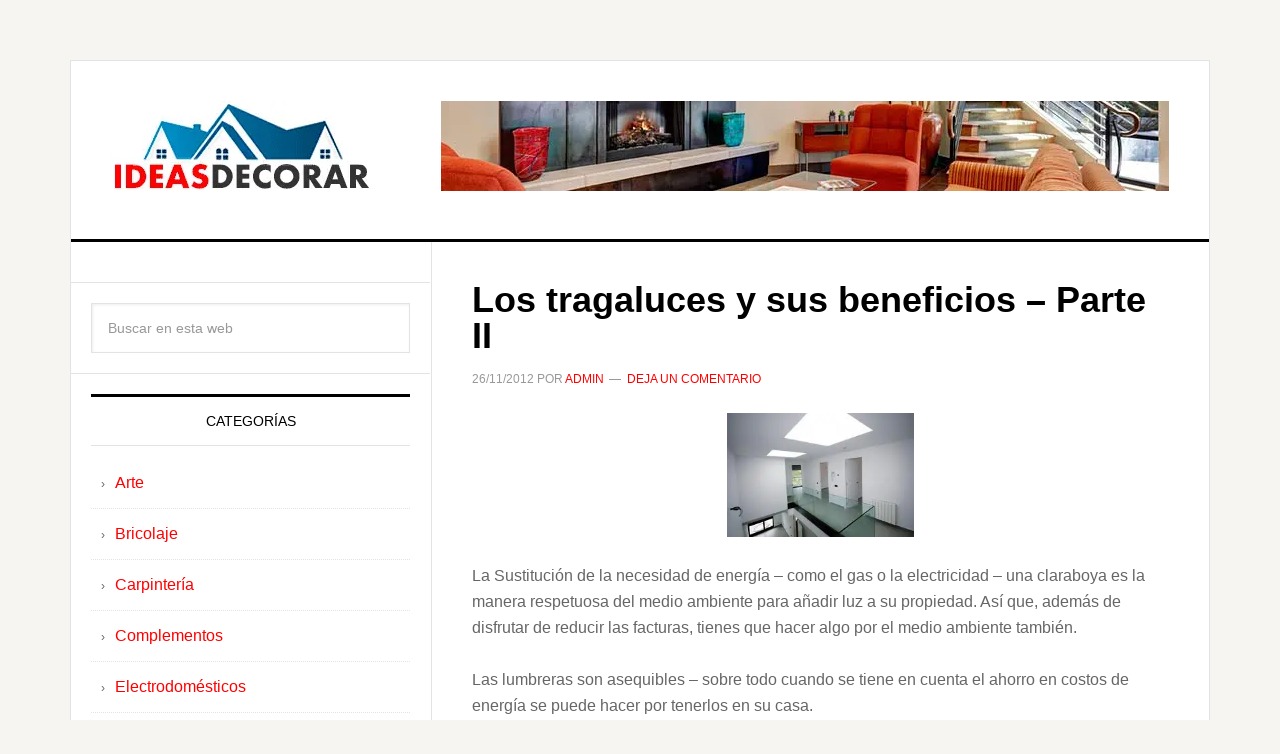

--- FILE ---
content_type: text/html; charset=UTF-8
request_url: https://www.ideasparadecorar.es/los-tragaluces-y-sus-beneficios-parte-ii/
body_size: 14882
content:
<!DOCTYPE html><html lang="es"><head ><meta charset="UTF-8" /><meta name="viewport" content="width=device-width, initial-scale=1" /><meta name='robots' content='index, follow, max-image-preview:large, max-snippet:-1, max-video-preview:-1' /><style>img:is([sizes="auto" i], [sizes^="auto," i]) { contain-intrinsic-size: 3000px 1500px }</style><title>Los tragaluces y sus beneficios – Parte II - Ideas para Decorar</title><link rel="canonical" href="https://www.ideasparadecorar.es/los-tragaluces-y-sus-beneficios-parte-ii/" /><meta property="og:locale" content="es_ES" /><meta property="og:type" content="article" /><meta property="og:title" content="Los tragaluces y sus beneficios – Parte II - Ideas para Decorar" /><meta property="og:description" content="La Sustitución de la necesidad de energía &#8211; como el gas o la electricidad &#8211; una claraboya es la manera respetuosa del medio ambiente para añadir luz a su propiedad. Así que, además de disfrutar de reducir las facturas, tienes que hacer algo por el medio ambiente también. Las lumbreras son asequibles &#8211; sobre todo [&hellip;]" /><meta property="og:url" content="https://www.ideasparadecorar.es/los-tragaluces-y-sus-beneficios-parte-ii/" /><meta property="og:site_name" content="Ideas para Decorar" /><meta property="article:published_time" content="2012-11-26T03:33:31+00:00" /><meta property="og:image" content="https://www.ideasparadecorar.es/wp-content/uploads/2012/11/traga2.jpg" /><meta name="author" content="admin" /><meta name="twitter:card" content="summary_large_image" /><meta name="twitter:label1" content="Escrito por" /><meta name="twitter:data1" content="admin" /><meta name="twitter:label2" content="Tiempo de lectura" /><meta name="twitter:data2" content="1 minuto" /> <script type="application/ld+json" class="yoast-schema-graph">{"@context":"https://schema.org","@graph":[{"@type":"WebPage","@id":"https://www.ideasparadecorar.es/los-tragaluces-y-sus-beneficios-parte-ii/","url":"https://www.ideasparadecorar.es/los-tragaluces-y-sus-beneficios-parte-ii/","name":"Los tragaluces y sus beneficios – Parte II - Ideas para Decorar","isPartOf":{"@id":"https://www.ideasparadecorar.es/#website"},"primaryImageOfPage":{"@id":"https://www.ideasparadecorar.es/los-tragaluces-y-sus-beneficios-parte-ii/#primaryimage"},"image":{"@id":"https://www.ideasparadecorar.es/los-tragaluces-y-sus-beneficios-parte-ii/#primaryimage"},"thumbnailUrl":"https://www.ideasparadecorar.es/wp-content/uploads/2012/11/traga2.jpg","datePublished":"2012-11-26T03:33:31+00:00","author":{"@id":"https://www.ideasparadecorar.es/#/schema/person/6cf433e979b10aab4d79644cc58eb504"},"breadcrumb":{"@id":"https://www.ideasparadecorar.es/los-tragaluces-y-sus-beneficios-parte-ii/#breadcrumb"},"inLanguage":"es","potentialAction":[{"@type":"ReadAction","target":["https://www.ideasparadecorar.es/los-tragaluces-y-sus-beneficios-parte-ii/"]}]},{"@type":"ImageObject","inLanguage":"es","@id":"https://www.ideasparadecorar.es/los-tragaluces-y-sus-beneficios-parte-ii/#primaryimage","url":"https://www.ideasparadecorar.es/wp-content/uploads/2012/11/traga2.jpg","contentUrl":"https://www.ideasparadecorar.es/wp-content/uploads/2012/11/traga2.jpg"},{"@type":"BreadcrumbList","@id":"https://www.ideasparadecorar.es/los-tragaluces-y-sus-beneficios-parte-ii/#breadcrumb","itemListElement":[{"@type":"ListItem","position":1,"name":"Portada","item":"https://www.ideasparadecorar.es/"},{"@type":"ListItem","position":2,"name":"Los tragaluces y sus beneficios – Parte II"}]},{"@type":"WebSite","@id":"https://www.ideasparadecorar.es/#website","url":"https://www.ideasparadecorar.es/","name":"Ideas para Decorar","description":"Decora tu hogar, ideas de decoración","potentialAction":[{"@type":"SearchAction","target":{"@type":"EntryPoint","urlTemplate":"https://www.ideasparadecorar.es/?s={search_term_string}"},"query-input":{"@type":"PropertyValueSpecification","valueRequired":true,"valueName":"search_term_string"}}],"inLanguage":"es"},{"@type":"Person","@id":"https://www.ideasparadecorar.es/#/schema/person/6cf433e979b10aab4d79644cc58eb504","name":"admin","image":{"@type":"ImageObject","inLanguage":"es","@id":"https://www.ideasparadecorar.es/#/schema/person/image/","url":"https://www.ideasparadecorar.es/wp-content/litespeed/avatar/d0a7846bee5d2410f94509cb916bc4e9.jpg?ver=1768530676","contentUrl":"https://www.ideasparadecorar.es/wp-content/litespeed/avatar/d0a7846bee5d2410f94509cb916bc4e9.jpg?ver=1768530676","caption":"admin"},"sameAs":["http://"]}]}</script> <link rel='dns-prefetch' href='//fonts.googleapis.com' /><link rel="alternate" type="application/rss+xml" title="Ideas para Decorar &raquo; Feed" href="https://www.ideasparadecorar.es/feed/" /><link rel="alternate" type="application/rss+xml" title="Ideas para Decorar &raquo; Feed de los comentarios" href="https://www.ideasparadecorar.es/comments/feed/" /><link rel="alternate" type="application/rss+xml" title="Ideas para Decorar &raquo; Comentario Los tragaluces y sus beneficios – Parte II del feed" href="https://www.ideasparadecorar.es/los-tragaluces-y-sus-beneficios-parte-ii/feed/" /><style id="litespeed-ccss">article,aside,header,main,section{display:block}html{font-family:sans-serif;-ms-text-size-adjust:100%;-webkit-text-size-adjust:100%}body{margin:0}h1{font-size:2em;margin:.67em 0}img{border:0}svg:not(:root){overflow:hidden}input,textarea{font-family:inherit;font-size:100%;margin:0}input{line-height:normal}input[type=submit]{-webkit-appearance:button}input[type=search]{-webkit-appearance:textfield;-moz-box-sizing:content-box;-webkit-box-sizing:content-box;box-sizing:content-box}input[type=search]::-webkit-search-cancel-button,input[type=search]::-webkit-search-decoration{-webkit-appearance:none}input::-moz-focus-inner{border:0;padding:0}textarea{overflow:auto;vertical-align:top}*,input[type=search]{-webkit-box-sizing:border-box;-moz-box-sizing:border-box;box-sizing:border-box}.entry-content:before,.entry:before,.site-container:before,.site-header:before,.site-inner:before,.widget:before,.wrap:before{content:" ";display:table}.entry-content:after,.entry:after,.site-container:after,.site-header:after,.site-inner:after,.widget:after,.wrap:after{clear:both;content:" ";display:table}body{background-color:#f6f5f2;color:#666;font-family:'Raleway',sans-serif;font-size:16px;font-weight:400;line-height:1.625}a{color:red;text-decoration:none}p{margin:0 0 24px;padding:0}ul{margin:0;padding:0}h1,h4{color:#000;font-weight:700;line-height:1.2;margin:0 0 16px}h1{font-size:36px}h4{font-size:20px}img{max-width:100%}img{height:auto}input,textarea{background-color:#fff;border:1px solid #e3e3e3;box-shadow:1px 1px 3px #eee inset;color:#999;font-size:14px;padding:16px;width:100%}::-moz-placeholder{color:#999;opacity:1}::-webkit-input-placeholder{color:#999}input[type=submit]{background-color:#000;border:none;border-radius:3px;box-shadow:none;color:#fff;font-size:14px;line-height:1;padding:16px;text-transform:uppercase;width:auto}input[type=search]::-webkit-search-cancel-button,input[type=search]::-webkit-search-results-button{display:none}.site-container{background-color:#fff;border:1px solid #e3e3e3;margin:60px auto;max-width:1140px}.site-inner{clear:both}.content{float:right;width:778px}.sidebar-content .content{border-left:1px solid #e3e3e3}.sidebar-primary{float:right;width:359px}.sidebar-content .sidebar-primary{float:left}.search-form{overflow:hidden}.search-form input[type=submit]{border:0;clip:rect(0,0,0,0);height:1px;margin:-1px;padding:0;position:absolute;width:1px}.aligncenter{display:block;margin:0 auto 20px}.entry-title{font-size:36px;line-height:1}.widget-title{border-top:3px solid #000;border-bottom:1px solid #e3e3e3;color:#000;font-size:14px;font-weight:400;margin-bottom:24px;padding:16px;text-align:center;text-transform:uppercase}.widget{word-wrap:break-word}.site-header{background-color:#fff;border-bottom:3px solid #000}.site-header .wrap{padding:40px 0}.title-area{float:left;padding-left:40px;width:300px}.site-title{font-weight:700;font-size:48px;font-weight:700;line-height:1;margin:0;text-transform:uppercase}.site-title a{color:#000}.site-description{color:#999;font-size:16px;font-weight:400;letter-spacing:2px;line-height:1;margin:10px 0 0;text-transform:uppercase}.header-image .site-description,.header-image .site-title a{display:block;text-indent:-9999px}.header-image .site-title a{background-position:top!important;float:left;min-height:90px;width:100%}.widget-area{word-wrap:break-word}.site-header .widget-area{float:right;padding-right:40px;text-align:right;width:800px}.entry{border-bottom:1px solid #e3e3e3;padding:40px}.entry-content p{margin-bottom:26px}.entry-meta{color:#999;font-size:12px;text-transform:uppercase}.entry-header .entry-meta{margin-bottom:24px}.entry-comments-link:before{content:"14";margin:0 6px 0 2px}.comment-respond label{display:block;margin-right:12px}.sidebar li{border-bottom:1px dotted #e3e3e3;list-style-type:none;margin-bottom:12px;padding-bottom:12px;word-wrap:break-word}.sidebar li:before{content:"3a";font-size:12px;margin:0 10px}.sidebar li ul{border-top:1px dotted #e3e3e3;margin-top:12px;padding-top:12px}.sidebar .widget{background-color:#fff;border-bottom:1px solid #e3e3e3;padding:20px}@media only screen and (max-width:1188px){.site-container{max-width:960px}.content{width:658px}.site-header .widget-area{width:620px}.sidebar-primary{width:300px}.site-title{margin-top:0}}@media only screen and (max-width:1023px){.site-container{max-width:780px;width:96%}.content,.sidebar-primary,.site-header .widget-area,.site-inner,.title-area,.wrap{width:100%}.site-header .title-area,.site-header .widget-area{padding:0}.site-header .title-area{padding-bottom:16px}.site-header .wrap{padding:20px 0}.site-description,.site-header .title-area,.site-header .widget-area,.site-title{text-align:center}.site-container{margin:16px auto}.content{border:none}}@media only screen and (max-width:600px){.header-image .site-header .site-title a{background-size:contain!important}.entry-title{font-size:26px}}ul{box-sizing:border-box}:root{--wp--preset--font-size--normal:16px;--wp--preset--font-size--huge:42px}.aligncenter{clear:both}body{--wp--preset--color--black:#000;--wp--preset--color--cyan-bluish-gray:#abb8c3;--wp--preset--color--white:#fff;--wp--preset--color--pale-pink:#f78da7;--wp--preset--color--vivid-red:#cf2e2e;--wp--preset--color--luminous-vivid-orange:#ff6900;--wp--preset--color--luminous-vivid-amber:#fcb900;--wp--preset--color--light-green-cyan:#7bdcb5;--wp--preset--color--vivid-green-cyan:#00d084;--wp--preset--color--pale-cyan-blue:#8ed1fc;--wp--preset--color--vivid-cyan-blue:#0693e3;--wp--preset--color--vivid-purple:#9b51e0;--wp--preset--gradient--vivid-cyan-blue-to-vivid-purple:linear-gradient(135deg,rgba(6,147,227,1) 0%,#9b51e0 100%);--wp--preset--gradient--light-green-cyan-to-vivid-green-cyan:linear-gradient(135deg,#7adcb4 0%,#00d082 100%);--wp--preset--gradient--luminous-vivid-amber-to-luminous-vivid-orange:linear-gradient(135deg,rgba(252,185,0,1) 0%,rgba(255,105,0,1) 100%);--wp--preset--gradient--luminous-vivid-orange-to-vivid-red:linear-gradient(135deg,rgba(255,105,0,1) 0%,#cf2e2e 100%);--wp--preset--gradient--very-light-gray-to-cyan-bluish-gray:linear-gradient(135deg,#eee 0%,#a9b8c3 100%);--wp--preset--gradient--cool-to-warm-spectrum:linear-gradient(135deg,#4aeadc 0%,#9778d1 20%,#cf2aba 40%,#ee2c82 60%,#fb6962 80%,#fef84c 100%);--wp--preset--gradient--blush-light-purple:linear-gradient(135deg,#ffceec 0%,#9896f0 100%);--wp--preset--gradient--blush-bordeaux:linear-gradient(135deg,#fecda5 0%,#fe2d2d 50%,#6b003e 100%);--wp--preset--gradient--luminous-dusk:linear-gradient(135deg,#ffcb70 0%,#c751c0 50%,#4158d0 100%);--wp--preset--gradient--pale-ocean:linear-gradient(135deg,#fff5cb 0%,#b6e3d4 50%,#33a7b5 100%);--wp--preset--gradient--electric-grass:linear-gradient(135deg,#caf880 0%,#71ce7e 100%);--wp--preset--gradient--midnight:linear-gradient(135deg,#020381 0%,#2874fc 100%);--wp--preset--duotone--dark-grayscale:url('#wp-duotone-dark-grayscale');--wp--preset--duotone--grayscale:url('#wp-duotone-grayscale');--wp--preset--duotone--purple-yellow:url('#wp-duotone-purple-yellow');--wp--preset--duotone--blue-red:url('#wp-duotone-blue-red');--wp--preset--duotone--midnight:url('#wp-duotone-midnight');--wp--preset--duotone--magenta-yellow:url('#wp-duotone-magenta-yellow');--wp--preset--duotone--purple-green:url('#wp-duotone-purple-green');--wp--preset--duotone--blue-orange:url('#wp-duotone-blue-orange');--wp--preset--font-size--small:13px;--wp--preset--font-size--medium:20px;--wp--preset--font-size--large:36px;--wp--preset--font-size--x-large:42px;--wp--preset--spacing--20:.44rem;--wp--preset--spacing--30:.67rem;--wp--preset--spacing--40:1rem;--wp--preset--spacing--50:1.5rem;--wp--preset--spacing--60:2.25rem;--wp--preset--spacing--70:3.38rem;--wp--preset--spacing--80:5.06rem}.site-title a{background:url(https://www.ideasparadecorar.es/wp-content/uploads/2018/05/cropped-ideas-para-decorar-logo.png) no-repeat!important}</style><link rel="preload" data-asynced="1" data-optimized="2" as="style" onload="this.onload=null;this.rel='stylesheet'" href="https://www.ideasparadecorar.es/wp-content/litespeed/ucss/a6856186da7455db0fe20f872af5c959.css?ver=5024e" /><script data-optimized="1" type="litespeed/javascript" data-src="https://www.ideasparadecorar.es/wp-content/plugins/litespeed-cache/assets/js/css_async.min.js"></script> <style id='classic-theme-styles-inline-css' type='text/css'>/*! This file is auto-generated */
.wp-block-button__link{color:#fff;background-color:#32373c;border-radius:9999px;box-shadow:none;text-decoration:none;padding:calc(.667em + 2px) calc(1.333em + 2px);font-size:1.125em}.wp-block-file__button{background:#32373c;color:#fff;text-decoration:none}</style><style id='global-styles-inline-css' type='text/css'>:root{--wp--preset--aspect-ratio--square: 1;--wp--preset--aspect-ratio--4-3: 4/3;--wp--preset--aspect-ratio--3-4: 3/4;--wp--preset--aspect-ratio--3-2: 3/2;--wp--preset--aspect-ratio--2-3: 2/3;--wp--preset--aspect-ratio--16-9: 16/9;--wp--preset--aspect-ratio--9-16: 9/16;--wp--preset--color--black: #000000;--wp--preset--color--cyan-bluish-gray: #abb8c3;--wp--preset--color--white: #ffffff;--wp--preset--color--pale-pink: #f78da7;--wp--preset--color--vivid-red: #cf2e2e;--wp--preset--color--luminous-vivid-orange: #ff6900;--wp--preset--color--luminous-vivid-amber: #fcb900;--wp--preset--color--light-green-cyan: #7bdcb5;--wp--preset--color--vivid-green-cyan: #00d084;--wp--preset--color--pale-cyan-blue: #8ed1fc;--wp--preset--color--vivid-cyan-blue: #0693e3;--wp--preset--color--vivid-purple: #9b51e0;--wp--preset--gradient--vivid-cyan-blue-to-vivid-purple: linear-gradient(135deg,rgba(6,147,227,1) 0%,rgb(155,81,224) 100%);--wp--preset--gradient--light-green-cyan-to-vivid-green-cyan: linear-gradient(135deg,rgb(122,220,180) 0%,rgb(0,208,130) 100%);--wp--preset--gradient--luminous-vivid-amber-to-luminous-vivid-orange: linear-gradient(135deg,rgba(252,185,0,1) 0%,rgba(255,105,0,1) 100%);--wp--preset--gradient--luminous-vivid-orange-to-vivid-red: linear-gradient(135deg,rgba(255,105,0,1) 0%,rgb(207,46,46) 100%);--wp--preset--gradient--very-light-gray-to-cyan-bluish-gray: linear-gradient(135deg,rgb(238,238,238) 0%,rgb(169,184,195) 100%);--wp--preset--gradient--cool-to-warm-spectrum: linear-gradient(135deg,rgb(74,234,220) 0%,rgb(151,120,209) 20%,rgb(207,42,186) 40%,rgb(238,44,130) 60%,rgb(251,105,98) 80%,rgb(254,248,76) 100%);--wp--preset--gradient--blush-light-purple: linear-gradient(135deg,rgb(255,206,236) 0%,rgb(152,150,240) 100%);--wp--preset--gradient--blush-bordeaux: linear-gradient(135deg,rgb(254,205,165) 0%,rgb(254,45,45) 50%,rgb(107,0,62) 100%);--wp--preset--gradient--luminous-dusk: linear-gradient(135deg,rgb(255,203,112) 0%,rgb(199,81,192) 50%,rgb(65,88,208) 100%);--wp--preset--gradient--pale-ocean: linear-gradient(135deg,rgb(255,245,203) 0%,rgb(182,227,212) 50%,rgb(51,167,181) 100%);--wp--preset--gradient--electric-grass: linear-gradient(135deg,rgb(202,248,128) 0%,rgb(113,206,126) 100%);--wp--preset--gradient--midnight: linear-gradient(135deg,rgb(2,3,129) 0%,rgb(40,116,252) 100%);--wp--preset--font-size--small: 13px;--wp--preset--font-size--medium: 20px;--wp--preset--font-size--large: 36px;--wp--preset--font-size--x-large: 42px;--wp--preset--spacing--20: 0.44rem;--wp--preset--spacing--30: 0.67rem;--wp--preset--spacing--40: 1rem;--wp--preset--spacing--50: 1.5rem;--wp--preset--spacing--60: 2.25rem;--wp--preset--spacing--70: 3.38rem;--wp--preset--spacing--80: 5.06rem;--wp--preset--shadow--natural: 6px 6px 9px rgba(0, 0, 0, 0.2);--wp--preset--shadow--deep: 12px 12px 50px rgba(0, 0, 0, 0.4);--wp--preset--shadow--sharp: 6px 6px 0px rgba(0, 0, 0, 0.2);--wp--preset--shadow--outlined: 6px 6px 0px -3px rgba(255, 255, 255, 1), 6px 6px rgba(0, 0, 0, 1);--wp--preset--shadow--crisp: 6px 6px 0px rgba(0, 0, 0, 1);}:where(.is-layout-flex){gap: 0.5em;}:where(.is-layout-grid){gap: 0.5em;}body .is-layout-flex{display: flex;}.is-layout-flex{flex-wrap: wrap;align-items: center;}.is-layout-flex > :is(*, div){margin: 0;}body .is-layout-grid{display: grid;}.is-layout-grid > :is(*, div){margin: 0;}:where(.wp-block-columns.is-layout-flex){gap: 2em;}:where(.wp-block-columns.is-layout-grid){gap: 2em;}:where(.wp-block-post-template.is-layout-flex){gap: 1.25em;}:where(.wp-block-post-template.is-layout-grid){gap: 1.25em;}.has-black-color{color: var(--wp--preset--color--black) !important;}.has-cyan-bluish-gray-color{color: var(--wp--preset--color--cyan-bluish-gray) !important;}.has-white-color{color: var(--wp--preset--color--white) !important;}.has-pale-pink-color{color: var(--wp--preset--color--pale-pink) !important;}.has-vivid-red-color{color: var(--wp--preset--color--vivid-red) !important;}.has-luminous-vivid-orange-color{color: var(--wp--preset--color--luminous-vivid-orange) !important;}.has-luminous-vivid-amber-color{color: var(--wp--preset--color--luminous-vivid-amber) !important;}.has-light-green-cyan-color{color: var(--wp--preset--color--light-green-cyan) !important;}.has-vivid-green-cyan-color{color: var(--wp--preset--color--vivid-green-cyan) !important;}.has-pale-cyan-blue-color{color: var(--wp--preset--color--pale-cyan-blue) !important;}.has-vivid-cyan-blue-color{color: var(--wp--preset--color--vivid-cyan-blue) !important;}.has-vivid-purple-color{color: var(--wp--preset--color--vivid-purple) !important;}.has-black-background-color{background-color: var(--wp--preset--color--black) !important;}.has-cyan-bluish-gray-background-color{background-color: var(--wp--preset--color--cyan-bluish-gray) !important;}.has-white-background-color{background-color: var(--wp--preset--color--white) !important;}.has-pale-pink-background-color{background-color: var(--wp--preset--color--pale-pink) !important;}.has-vivid-red-background-color{background-color: var(--wp--preset--color--vivid-red) !important;}.has-luminous-vivid-orange-background-color{background-color: var(--wp--preset--color--luminous-vivid-orange) !important;}.has-luminous-vivid-amber-background-color{background-color: var(--wp--preset--color--luminous-vivid-amber) !important;}.has-light-green-cyan-background-color{background-color: var(--wp--preset--color--light-green-cyan) !important;}.has-vivid-green-cyan-background-color{background-color: var(--wp--preset--color--vivid-green-cyan) !important;}.has-pale-cyan-blue-background-color{background-color: var(--wp--preset--color--pale-cyan-blue) !important;}.has-vivid-cyan-blue-background-color{background-color: var(--wp--preset--color--vivid-cyan-blue) !important;}.has-vivid-purple-background-color{background-color: var(--wp--preset--color--vivid-purple) !important;}.has-black-border-color{border-color: var(--wp--preset--color--black) !important;}.has-cyan-bluish-gray-border-color{border-color: var(--wp--preset--color--cyan-bluish-gray) !important;}.has-white-border-color{border-color: var(--wp--preset--color--white) !important;}.has-pale-pink-border-color{border-color: var(--wp--preset--color--pale-pink) !important;}.has-vivid-red-border-color{border-color: var(--wp--preset--color--vivid-red) !important;}.has-luminous-vivid-orange-border-color{border-color: var(--wp--preset--color--luminous-vivid-orange) !important;}.has-luminous-vivid-amber-border-color{border-color: var(--wp--preset--color--luminous-vivid-amber) !important;}.has-light-green-cyan-border-color{border-color: var(--wp--preset--color--light-green-cyan) !important;}.has-vivid-green-cyan-border-color{border-color: var(--wp--preset--color--vivid-green-cyan) !important;}.has-pale-cyan-blue-border-color{border-color: var(--wp--preset--color--pale-cyan-blue) !important;}.has-vivid-cyan-blue-border-color{border-color: var(--wp--preset--color--vivid-cyan-blue) !important;}.has-vivid-purple-border-color{border-color: var(--wp--preset--color--vivid-purple) !important;}.has-vivid-cyan-blue-to-vivid-purple-gradient-background{background: var(--wp--preset--gradient--vivid-cyan-blue-to-vivid-purple) !important;}.has-light-green-cyan-to-vivid-green-cyan-gradient-background{background: var(--wp--preset--gradient--light-green-cyan-to-vivid-green-cyan) !important;}.has-luminous-vivid-amber-to-luminous-vivid-orange-gradient-background{background: var(--wp--preset--gradient--luminous-vivid-amber-to-luminous-vivid-orange) !important;}.has-luminous-vivid-orange-to-vivid-red-gradient-background{background: var(--wp--preset--gradient--luminous-vivid-orange-to-vivid-red) !important;}.has-very-light-gray-to-cyan-bluish-gray-gradient-background{background: var(--wp--preset--gradient--very-light-gray-to-cyan-bluish-gray) !important;}.has-cool-to-warm-spectrum-gradient-background{background: var(--wp--preset--gradient--cool-to-warm-spectrum) !important;}.has-blush-light-purple-gradient-background{background: var(--wp--preset--gradient--blush-light-purple) !important;}.has-blush-bordeaux-gradient-background{background: var(--wp--preset--gradient--blush-bordeaux) !important;}.has-luminous-dusk-gradient-background{background: var(--wp--preset--gradient--luminous-dusk) !important;}.has-pale-ocean-gradient-background{background: var(--wp--preset--gradient--pale-ocean) !important;}.has-electric-grass-gradient-background{background: var(--wp--preset--gradient--electric-grass) !important;}.has-midnight-gradient-background{background: var(--wp--preset--gradient--midnight) !important;}.has-small-font-size{font-size: var(--wp--preset--font-size--small) !important;}.has-medium-font-size{font-size: var(--wp--preset--font-size--medium) !important;}.has-large-font-size{font-size: var(--wp--preset--font-size--large) !important;}.has-x-large-font-size{font-size: var(--wp--preset--font-size--x-large) !important;}
:where(.wp-block-post-template.is-layout-flex){gap: 1.25em;}:where(.wp-block-post-template.is-layout-grid){gap: 1.25em;}
:where(.wp-block-columns.is-layout-flex){gap: 2em;}:where(.wp-block-columns.is-layout-grid){gap: 2em;}
:root :where(.wp-block-pullquote){font-size: 1.5em;line-height: 1.6;}</style><style id='akismet-widget-style-inline-css' type='text/css'>.a-stats {
				--akismet-color-mid-green: #357b49;
				--akismet-color-white: #fff;
				--akismet-color-light-grey: #f6f7f7;

				max-width: 350px;
				width: auto;
			}

			.a-stats * {
				all: unset;
				box-sizing: border-box;
			}

			.a-stats strong {
				font-weight: 600;
			}

			.a-stats a.a-stats__link,
			.a-stats a.a-stats__link:visited,
			.a-stats a.a-stats__link:active {
				background: var(--akismet-color-mid-green);
				border: none;
				box-shadow: none;
				border-radius: 8px;
				color: var(--akismet-color-white);
				cursor: pointer;
				display: block;
				font-family: -apple-system, BlinkMacSystemFont, 'Segoe UI', 'Roboto', 'Oxygen-Sans', 'Ubuntu', 'Cantarell', 'Helvetica Neue', sans-serif;
				font-weight: 500;
				padding: 12px;
				text-align: center;
				text-decoration: none;
				transition: all 0.2s ease;
			}

			/* Extra specificity to deal with TwentyTwentyOne focus style */
			.widget .a-stats a.a-stats__link:focus {
				background: var(--akismet-color-mid-green);
				color: var(--akismet-color-white);
				text-decoration: none;
			}

			.a-stats a.a-stats__link:hover {
				filter: brightness(110%);
				box-shadow: 0 4px 12px rgba(0, 0, 0, 0.06), 0 0 2px rgba(0, 0, 0, 0.16);
			}

			.a-stats .count {
				color: var(--akismet-color-white);
				display: block;
				font-size: 1.5em;
				line-height: 1.4;
				padding: 0 13px;
				white-space: nowrap;
			}</style> <script type="litespeed/javascript" data-src="https://www.ideasparadecorar.es/wp-includes/js/jquery/jquery.min.js" id="jquery-core-js"></script> <link rel="https://api.w.org/" href="https://www.ideasparadecorar.es/wp-json/" /><link rel="alternate" title="JSON" type="application/json" href="https://www.ideasparadecorar.es/wp-json/wp/v2/posts/5822" /><link rel="EditURI" type="application/rsd+xml" title="RSD" href="https://www.ideasparadecorar.es/xmlrpc.php?rsd" /><meta name="generator" content="WordPress 6.8.3" /><link rel='shortlink' href='https://www.ideasparadecorar.es/?p=5822' /><link rel="alternate" title="oEmbed (JSON)" type="application/json+oembed" href="https://www.ideasparadecorar.es/wp-json/oembed/1.0/embed?url=https%3A%2F%2Fwww.ideasparadecorar.es%2Flos-tragaluces-y-sus-beneficios-parte-ii%2F" /><link rel="alternate" title="oEmbed (XML)" type="text/xml+oembed" href="https://www.ideasparadecorar.es/wp-json/oembed/1.0/embed?url=https%3A%2F%2Fwww.ideasparadecorar.es%2Flos-tragaluces-y-sus-beneficios-parte-ii%2F&#038;format=xml" /><link rel="pingback" href="https://www.ideasparadecorar.es/xmlrpc.php" />
 <script type="litespeed/javascript" data-src="https://www.googletagmanager.com/gtag/js?id=UA-2901377-66"></script> <script type="litespeed/javascript">window.dataLayer=window.dataLayer||[];function gtag(){dataLayer.push(arguments)}
gtag('js',new Date());gtag('config','UA-2901377-66')</script> <style type="text/css">.site-title a { background: url(https://www.ideasparadecorar.es/wp-content/uploads/2018/05/cropped-ideas-para-decorar-logo.png.webp) no-repeat !important; }</style><style type="text/css">.recentcomments a{display:inline !important;padding:0 !important;margin:0 !important;}</style><link rel="icon" href="https://www.ideasparadecorar.es/wp-content/uploads/2018/05/cropped-ideas-para-decorar-favicon-32x32.png" sizes="32x32" /><link rel="icon" href="https://www.ideasparadecorar.es/wp-content/uploads/2018/05/cropped-ideas-para-decorar-favicon-192x192.png" sizes="192x192" /><link rel="apple-touch-icon" href="https://www.ideasparadecorar.es/wp-content/uploads/2018/05/cropped-ideas-para-decorar-favicon-180x180.png" /><meta name="msapplication-TileImage" content="https://www.ideasparadecorar.es/wp-content/uploads/2018/05/cropped-ideas-para-decorar-favicon-270x270.png" /></head><body class="wp-singular post-template-default single single-post postid-5822 single-format-standard wp-theme-genesis wp-child-theme-news-pro custom-header header-image sidebar-content genesis-breadcrumbs-hidden genesis-footer-widgets-hidden"><div class="site-container"><header class="site-header"><div class="wrap"><div class="title-area"><p class="site-title"><a href="https://www.ideasparadecorar.es/">Ideas para Decorar</a></p><p class="site-description">Decora tu hogar, ideas de decoración</p></div><div class="widget-area header-widget-area"><section id="media_image-3" class="widget widget_media_image"><div class="widget-wrap"><img data-lazyloaded="1" src="[data-uri]" width="728" height="90" data-src="https://www.ideasparadecorar.es/wp-content/uploads/2018/05/ideas-para-decorar-cabecera.jpg.webp" class="image wp-image-26607  attachment-full size-full" alt="ideas para decorar - cabecera" style="max-width: 100%; height: auto;" decoding="async" fetchpriority="high" data-srcset="https://www.ideasparadecorar.es/wp-content/uploads/2018/05/ideas-para-decorar-cabecera.jpg.webp 728w, https://www.ideasparadecorar.es/wp-content/uploads/2018/05/ideas-para-decorar-cabecera-300x37.jpg.webp 300w" data-sizes="(max-width: 728px) 100vw, 728px" /></div></section></div></div></header><div class="site-inner"><div class="content-sidebar-wrap"><main class="content"><article class="post-5822 post type-post status-publish format-standard category-espacios category-estilos category-fichas category-general tag-beneficios-de-los-tragaluces tag-decoracion-de-hogar tag-ideas-para-decorar tag-tragaluces entry" aria-label="Los tragaluces y sus beneficios – Parte II"><header class="entry-header"><h1 class="entry-title">Los tragaluces y sus beneficios – Parte II</h1><p class="entry-meta"><time class="entry-time">26/11/2012</time> por <span class="entry-author"><a href="https://www.ideasparadecorar.es/author/admin/" class="entry-author-link" rel="author"><span class="entry-author-name">admin</span></a></span> <span class="entry-comments-link"><a href="https://www.ideasparadecorar.es/los-tragaluces-y-sus-beneficios-parte-ii/#respond">Deja un comentario</a></span></p></header><div class="entry-content"><p><a href="https://www.ideasparadecorar.es/wp-content/uploads/2012/11/traga2.jpg"><img data-lazyloaded="1" src="[data-uri]" decoding="async" class="aligncenter  wp-image-5824" data-src="https://www.ideasparadecorar.es/wp-content/uploads/2012/11/traga2.jpg.webp" alt="" width="187" height="124" /></a></p><p>La Sustitución de la necesidad de energía &#8211; como el gas o la electricidad &#8211; una claraboya es la manera respetuosa del medio ambiente para añadir luz a su propiedad. Así que, además de disfrutar de reducir las facturas, tienes que hacer algo por el medio ambiente también.</p><p>Las lumbreras son asequibles &#8211; sobre todo cuando se tiene en cuenta el ahorro en costos de energía se puede hacer por tenerlos en su casa.</p><p>Claraboyas pueden proporcionar una visión impresionante del cielo nocturno &#8211; por lo que su telescopio a la lista!.</p><p>Elegantemente diseñado, una claraboya al instante se puede mejorar el aspecto y la sensación de una casa.</p><p>Muchas claraboyas se abren para permitir la ventilación en una habitación. Y, algunas claraboyas de ventilación ofrecen una acción automática &#8211; para que el tragaluz se ajustará de acuerdo con el clima &#8211; es decir, una brisa refrescante de verano puede venir &#8211; pero las sequías heladas invernales no son capaces de hacerlo. Y, como claraboyas de ventilación abrir hacia el exterior de la parte inferior, la lluvia o la nieve no puede venir cuando las aberturas estén abiertas.</p><p>Así como usted puede ver, estas pequeñas ventanas maravillosas pueden hacer una valiosa adición a cualquier casa o propiedad. Lo mejor de todo, gracias a su eficiencia energética y de gran estilo, tragaluces pueden añadir valor a una casa también.</p><p><strong>Disponible en una variedad de formas y tamaños, hay una claraboya para cada propiedad por lo que no tendrá problemas para encontrar el perfecto para su hogar.<br />
</strong></p></div><footer class="entry-footer"><p class="entry-meta"><span class="entry-categories">Publicado en: <a href="https://www.ideasparadecorar.es/categoria/espacios/" rel="category tag">Espacios</a>, <a href="https://www.ideasparadecorar.es/categoria/estilos/" rel="category tag">Estilos</a>, <a href="https://www.ideasparadecorar.es/categoria/fichas/" rel="category tag">Fichas prácticas</a>, <a href="https://www.ideasparadecorar.es/categoria/general/" rel="category tag">General</a></span> <span class="entry-tags">Etiquetado como: <a href="https://www.ideasparadecorar.es/etiquetas/beneficios-de-los-tragaluces/" rel="tag">Beneficios de los tragaluces</a>, <a href="https://www.ideasparadecorar.es/etiquetas/decoracion-de-hogar/" rel="tag">Decoracion de hogar</a>, <a href="https://www.ideasparadecorar.es/etiquetas/ideas-para-decorar/" rel="tag">Ideas para decorar</a>, <a href="https://www.ideasparadecorar.es/etiquetas/tragaluces/" rel="tag">Tragaluces</a></span></p></footer></article><div id="respond" class="comment-respond"><h3 id="reply-title" class="comment-reply-title">Deja una respuesta</h3><form action="https://www.ideasparadecorar.es/wp-comments-post.php" method="post" id="commentform" class="comment-form"><p class="comment-notes"><span id="email-notes">Tu dirección de correo electrónico no será publicada.</span> <span class="required-field-message">Los campos obligatorios están marcados con <span class="required">*</span></span></p><p class="comment-form-comment"><label for="comment">Comentario <span class="required">*</span></label><textarea id="comment" name="comment" cols="45" rows="8" maxlength="65525" required></textarea></p><p class="comment-form-author"><label for="author">Nombre <span class="required">*</span></label> <input id="author" name="author" type="text" value="" size="30" maxlength="245" autocomplete="name" required /></p><p class="comment-form-email"><label for="email">Correo electrónico <span class="required">*</span></label> <input id="email" name="email" type="email" value="" size="30" maxlength="100" aria-describedby="email-notes" autocomplete="email" required /></p><p class="comment-form-url"><label for="url">Web</label> <input id="url" name="url" type="url" value="" size="30" maxlength="200" autocomplete="url" /></p><p class="form-submit"><input name="submit" type="submit" id="submit" class="submit" value="Publicar el comentario" /> <input type='hidden' name='comment_post_ID' value='5822' id='comment_post_ID' />
<input type='hidden' name='comment_parent' id='comment_parent' value='0' /></p><p style="display: none;"><input type="hidden" id="akismet_comment_nonce" name="akismet_comment_nonce" value="8ae8319c12" /></p><p style="display: none !important;" class="akismet-fields-container" data-prefix="ak_"><label>&#916;<textarea name="ak_hp_textarea" cols="45" rows="8" maxlength="100"></textarea></label><input type="hidden" id="ak_js_1" name="ak_js" value="227"/><script type="litespeed/javascript">document.getElementById("ak_js_1").setAttribute("value",(new Date()).getTime())</script></p></form></div></main><aside class="sidebar sidebar-primary widget-area" role="complementary" aria-label="Barra lateral principal"><section id="text-446668669" class="widget widget_text"><div class="widget-wrap"><div class="textwidget"><script type="litespeed/javascript" data-src="//pagead2.googlesyndication.com/pagead/js/adsbygoogle.js"></script> 
<ins class="adsbygoogle"
style="display:block"
data-ad-client="ca-pub-3833180104704253"
data-ad-slot="5519014332"
data-ad-format="auto"></ins> <script type="litespeed/javascript">(adsbygoogle=window.adsbygoogle||[]).push({})</script></div></div></section><section id="search-3" class="widget widget_search"><div class="widget-wrap"><form class="search-form" method="get" action="https://www.ideasparadecorar.es/" role="search"><input class="search-form-input" type="search" name="s" id="searchform-1" placeholder="Buscar en esta web"><input class="search-form-submit" type="submit" value="Buscar"><meta content="https://www.ideasparadecorar.es/?s={s}"></form></div></section><section id="categories-446665222" class="widget widget_categories"><div class="widget-wrap"><h4 class="widget-title widgettitle">Categorías</h4><ul><li class="cat-item cat-item-24"><a href="https://www.ideasparadecorar.es/categoria/arte/">Arte</a></li><li class="cat-item cat-item-25"><a href="https://www.ideasparadecorar.es/categoria/bricolaje/">Bricolaje</a></li><li class="cat-item cat-item-26"><a href="https://www.ideasparadecorar.es/categoria/carpinteria/">Carpintería</a></li><li class="cat-item cat-item-27"><a href="https://www.ideasparadecorar.es/categoria/complementos/">Complementos</a></li><li class="cat-item cat-item-28"><a href="https://www.ideasparadecorar.es/categoria/electrodomesticos/">Electrodomésticos</a></li><li class="cat-item cat-item-4"><a href="https://www.ideasparadecorar.es/categoria/espacios/">Espacios</a><ul class='children'><li class="cat-item cat-item-5"><a href="https://www.ideasparadecorar.es/categoria/espacios/bano/">Baño</a></li><li class="cat-item cat-item-7"><a href="https://www.ideasparadecorar.es/categoria/espacios/cocina/">Cocina</a></li><li class="cat-item cat-item-6"><a href="https://www.ideasparadecorar.es/categoria/espacios/comedor/">Comedor</a></li><li class="cat-item cat-item-8"><a href="https://www.ideasparadecorar.es/categoria/espacios/dormitorio/">Dormitorio</a></li><li class="cat-item cat-item-9"><a href="https://www.ideasparadecorar.es/categoria/espacios/jardin/">Jardín</a></li><li class="cat-item cat-item-10"><a href="https://www.ideasparadecorar.es/categoria/espacios/loft/">Loft</a></li><li class="cat-item cat-item-11"><a href="https://www.ideasparadecorar.es/categoria/espacios/oficina/">Oficina</a></li><li class="cat-item cat-item-14"><a href="https://www.ideasparadecorar.es/categoria/espacios/otros/">Otros espacios</a></li><li class="cat-item cat-item-12"><a href="https://www.ideasparadecorar.es/categoria/espacios/salon/">Salón</a></li><li class="cat-item cat-item-13"><a href="https://www.ideasparadecorar.es/categoria/espacios/terraza/">Terraza</a></li></ul></li><li class="cat-item cat-item-15"><a href="https://www.ideasparadecorar.es/categoria/estilos/">Estilos</a><ul class='children'><li class="cat-item cat-item-16"><a href="https://www.ideasparadecorar.es/categoria/estilos/artistico/">Artístico</a></li><li class="cat-item cat-item-18"><a href="https://www.ideasparadecorar.es/categoria/estilos/clasico/">Clásico</a></li><li class="cat-item cat-item-17"><a href="https://www.ideasparadecorar.es/categoria/estilos/etnico/">Étnico</a></li><li class="cat-item cat-item-19"><a href="https://www.ideasparadecorar.es/categoria/estilos/minimalista/">Minimalista</a></li><li class="cat-item cat-item-20"><a href="https://www.ideasparadecorar.es/categoria/estilos/moderno/">Moderno</a></li><li class="cat-item cat-item-21"><a href="https://www.ideasparadecorar.es/categoria/estilos/oriental/">Oriental</a></li><li class="cat-item cat-item-23"><a href="https://www.ideasparadecorar.es/categoria/estilos/otros-estilos/">Otros estilos</a></li><li class="cat-item cat-item-22"><a href="https://www.ideasparadecorar.es/categoria/estilos/rustico/">Rústico</a></li></ul></li><li class="cat-item cat-item-3"><a href="https://www.ideasparadecorar.es/categoria/fichas/">Fichas prácticas</a></li><li class="cat-item cat-item-1"><a href="https://www.ideasparadecorar.es/categoria/general/">General</a></li><li class="cat-item cat-item-29"><a href="https://www.ideasparadecorar.es/categoria/hogar-digital/">Hogar digital</a></li><li class="cat-item cat-item-30"><a href="https://www.ideasparadecorar.es/categoria/iluminacion/">Iluminación</a></li><li class="cat-item cat-item-31"><a href="https://www.ideasparadecorar.es/categoria/pavimentos/">Pavimentos</a></li><li class="cat-item cat-item-32"><a href="https://www.ideasparadecorar.es/categoria/plantas/">Plantas</a></li><li class="cat-item cat-item-35"><a href="https://www.ideasparadecorar.es/categoria/recursos/">Recursos</a><ul class='children'><li class="cat-item cat-item-36"><a href="https://www.ideasparadecorar.es/categoria/recursos/eventos/">Eventos</a></li><li class="cat-item cat-item-37"><a href="https://www.ideasparadecorar.es/categoria/recursos/hazlo-tu-mismo/">Házlo tú mismo</a></li><li class="cat-item cat-item-38"><a href="https://www.ideasparadecorar.es/categoria/recursos/internet/">Internet</a></li><li class="cat-item cat-item-39"><a href="https://www.ideasparadecorar.es/categoria/recursos/libros-revistas/">Libros y revistas</a></li></ul></li><li class="cat-item cat-item-33"><a href="https://www.ideasparadecorar.es/categoria/revestimientos/">Revestimientos</a></li><li class="cat-item cat-item-34"><a href="https://www.ideasparadecorar.es/categoria/textil/">Textil</a></li></ul></div></section><section id="linkcat-2" class="widget widget_links"><div class="widget-wrap"><h4 class="widget-title widgettitle">Enlaces</h4><ul class='xoxo blogroll'><li><a href="http://www.elgrandebate.com" target="_blank">www.elgrandebate.com</a></li><li><a href="https://www.tarotsiono.gratis" target="_blank">www.tarotsiono.gratis</a></li></ul></div></section><section id="recent-comments-3" class="widget widget_recent_comments"><div class="widget-wrap"><h4 class="widget-title widgettitle">Comentarios</h4><ul id="recentcomments"><li class="recentcomments"><span class="comment-author-link">Ana</span> en <a href="https://www.ideasparadecorar.es/decoracion-con-estilo-arabe/#comment-19608">Decoración con estilo árabe</a></li><li class="recentcomments"><span class="comment-author-link">DivisionLED</span> en <a href="https://www.ideasparadecorar.es/disfruta-verano-una-casa-madera-jardin/#comment-19569">Disfruta el verano con una casa de madera en el jardín</a></li><li class="recentcomments"><span class="comment-author-link">Mª Teresa Fernández Convalía</span> en <a href="https://www.ideasparadecorar.es/lamina-decorativa-de-pared/#comment-19322">Lámina decorativa de pared</a></li><li class="recentcomments"><span class="comment-author-link">reformarium</span> en <a href="https://www.ideasparadecorar.es/consejos-para-pintar-un-mural-de-pared-para-el-hogar/#comment-18635">Consejos para pintar un mural de pared para el hogar</a></li><li class="recentcomments"><span class="comment-author-link">Eva</span> en <a href="https://www.ideasparadecorar.es/%c2%bfhorno-de-gas-o-electrico/#comment-7192">¿Horno de gas o eléctrico?</a></li><li class="recentcomments"><span class="comment-author-link">vmsl</span> en <a href="https://www.ideasparadecorar.es/como-limpiar-los-pisos-de-concreto-manchados/#comment-6913">Cómo limpiar los pisos de concreto manchados</a></li><li class="recentcomments"><span class="comment-author-link">Omar</span> en <a href="https://www.ideasparadecorar.es/instalale-una-fuente-de-agua-para-su-hogar-sepa-que-pasos-seguir/#comment-6885">Instalale una fuente de agua para su hogar: Sepa qué pasos seguir</a></li><li class="recentcomments"><span class="comment-author-link">consuelovalencia</span> en <a href="https://www.ideasparadecorar.es/%c2%bfsala-pequena-mejorelo-con-6-ideas-basicas/#comment-6869">¿Sala Pequeña? Mejórelo con 6 ideas básicas!</a></li><li class="recentcomments"><span class="comment-author-link">martha</span> en <a href="https://www.ideasparadecorar.es/pisos-laminados-algunas-cosas-a-tener-en-cuenta/#comment-6773">Pisos laminados: algunas cosas a tener en cuenta</a></li><li class="recentcomments"><span class="comment-author-link">SILVIA</span> en <a href="https://www.ideasparadecorar.es/decora-tu-casa-al-estilo-hindu/#comment-5003">Decora tu casa al estilo Hindú</a></li></ul></div></section><section id="text-446668671" class="widget widget_text"><div class="widget-wrap"><div class="textwidget"></div></div></section></aside></div></div><footer class="site-footer"><div class="wrap"><p style="font-size:13px;text-transform: capitalize;">&copy; Servicio ofrecido por Milesdewebs LLC</p></div></footer></div><script type="speculationrules">{"prefetch":[{"source":"document","where":{"and":[{"href_matches":"\/*"},{"not":{"href_matches":["\/wp-*.php","\/wp-admin\/*","\/wp-content\/uploads\/*","\/wp-content\/*","\/wp-content\/plugins\/*","\/wp-content\/themes\/news-pro\/*","\/wp-content\/themes\/genesis\/*","\/*\\?(.+)"]}},{"not":{"selector_matches":"a[rel~=\"nofollow\"]"}},{"not":{"selector_matches":".no-prefetch, .no-prefetch a"}}]},"eagerness":"conservative"}]}</script> <script data-no-optimize="1">window.lazyLoadOptions=Object.assign({},{threshold:300},window.lazyLoadOptions||{});!function(t,e){"object"==typeof exports&&"undefined"!=typeof module?module.exports=e():"function"==typeof define&&define.amd?define(e):(t="undefined"!=typeof globalThis?globalThis:t||self).LazyLoad=e()}(this,function(){"use strict";function e(){return(e=Object.assign||function(t){for(var e=1;e<arguments.length;e++){var n,a=arguments[e];for(n in a)Object.prototype.hasOwnProperty.call(a,n)&&(t[n]=a[n])}return t}).apply(this,arguments)}function o(t){return e({},at,t)}function l(t,e){return t.getAttribute(gt+e)}function c(t){return l(t,vt)}function s(t,e){return function(t,e,n){e=gt+e;null!==n?t.setAttribute(e,n):t.removeAttribute(e)}(t,vt,e)}function i(t){return s(t,null),0}function r(t){return null===c(t)}function u(t){return c(t)===_t}function d(t,e,n,a){t&&(void 0===a?void 0===n?t(e):t(e,n):t(e,n,a))}function f(t,e){et?t.classList.add(e):t.className+=(t.className?" ":"")+e}function _(t,e){et?t.classList.remove(e):t.className=t.className.replace(new RegExp("(^|\\s+)"+e+"(\\s+|$)")," ").replace(/^\s+/,"").replace(/\s+$/,"")}function g(t){return t.llTempImage}function v(t,e){!e||(e=e._observer)&&e.unobserve(t)}function b(t,e){t&&(t.loadingCount+=e)}function p(t,e){t&&(t.toLoadCount=e)}function n(t){for(var e,n=[],a=0;e=t.children[a];a+=1)"SOURCE"===e.tagName&&n.push(e);return n}function h(t,e){(t=t.parentNode)&&"PICTURE"===t.tagName&&n(t).forEach(e)}function a(t,e){n(t).forEach(e)}function m(t){return!!t[lt]}function E(t){return t[lt]}function I(t){return delete t[lt]}function y(e,t){var n;m(e)||(n={},t.forEach(function(t){n[t]=e.getAttribute(t)}),e[lt]=n)}function L(a,t){var o;m(a)&&(o=E(a),t.forEach(function(t){var e,n;e=a,(t=o[n=t])?e.setAttribute(n,t):e.removeAttribute(n)}))}function k(t,e,n){f(t,e.class_loading),s(t,st),n&&(b(n,1),d(e.callback_loading,t,n))}function A(t,e,n){n&&t.setAttribute(e,n)}function O(t,e){A(t,rt,l(t,e.data_sizes)),A(t,it,l(t,e.data_srcset)),A(t,ot,l(t,e.data_src))}function w(t,e,n){var a=l(t,e.data_bg_multi),o=l(t,e.data_bg_multi_hidpi);(a=nt&&o?o:a)&&(t.style.backgroundImage=a,n=n,f(t=t,(e=e).class_applied),s(t,dt),n&&(e.unobserve_completed&&v(t,e),d(e.callback_applied,t,n)))}function x(t,e){!e||0<e.loadingCount||0<e.toLoadCount||d(t.callback_finish,e)}function M(t,e,n){t.addEventListener(e,n),t.llEvLisnrs[e]=n}function N(t){return!!t.llEvLisnrs}function z(t){if(N(t)){var e,n,a=t.llEvLisnrs;for(e in a){var o=a[e];n=e,o=o,t.removeEventListener(n,o)}delete t.llEvLisnrs}}function C(t,e,n){var a;delete t.llTempImage,b(n,-1),(a=n)&&--a.toLoadCount,_(t,e.class_loading),e.unobserve_completed&&v(t,n)}function R(i,r,c){var l=g(i)||i;N(l)||function(t,e,n){N(t)||(t.llEvLisnrs={});var a="VIDEO"===t.tagName?"loadeddata":"load";M(t,a,e),M(t,"error",n)}(l,function(t){var e,n,a,o;n=r,a=c,o=u(e=i),C(e,n,a),f(e,n.class_loaded),s(e,ut),d(n.callback_loaded,e,a),o||x(n,a),z(l)},function(t){var e,n,a,o;n=r,a=c,o=u(e=i),C(e,n,a),f(e,n.class_error),s(e,ft),d(n.callback_error,e,a),o||x(n,a),z(l)})}function T(t,e,n){var a,o,i,r,c;t.llTempImage=document.createElement("IMG"),R(t,e,n),m(c=t)||(c[lt]={backgroundImage:c.style.backgroundImage}),i=n,r=l(a=t,(o=e).data_bg),c=l(a,o.data_bg_hidpi),(r=nt&&c?c:r)&&(a.style.backgroundImage='url("'.concat(r,'")'),g(a).setAttribute(ot,r),k(a,o,i)),w(t,e,n)}function G(t,e,n){var a;R(t,e,n),a=e,e=n,(t=Et[(n=t).tagName])&&(t(n,a),k(n,a,e))}function D(t,e,n){var a;a=t,(-1<It.indexOf(a.tagName)?G:T)(t,e,n)}function S(t,e,n){var a;t.setAttribute("loading","lazy"),R(t,e,n),a=e,(e=Et[(n=t).tagName])&&e(n,a),s(t,_t)}function V(t){t.removeAttribute(ot),t.removeAttribute(it),t.removeAttribute(rt)}function j(t){h(t,function(t){L(t,mt)}),L(t,mt)}function F(t){var e;(e=yt[t.tagName])?e(t):m(e=t)&&(t=E(e),e.style.backgroundImage=t.backgroundImage)}function P(t,e){var n;F(t),n=e,r(e=t)||u(e)||(_(e,n.class_entered),_(e,n.class_exited),_(e,n.class_applied),_(e,n.class_loading),_(e,n.class_loaded),_(e,n.class_error)),i(t),I(t)}function U(t,e,n,a){var o;n.cancel_on_exit&&(c(t)!==st||"IMG"===t.tagName&&(z(t),h(o=t,function(t){V(t)}),V(o),j(t),_(t,n.class_loading),b(a,-1),i(t),d(n.callback_cancel,t,e,a)))}function $(t,e,n,a){var o,i,r=(i=t,0<=bt.indexOf(c(i)));s(t,"entered"),f(t,n.class_entered),_(t,n.class_exited),o=t,i=a,n.unobserve_entered&&v(o,i),d(n.callback_enter,t,e,a),r||D(t,n,a)}function q(t){return t.use_native&&"loading"in HTMLImageElement.prototype}function H(t,o,i){t.forEach(function(t){return(a=t).isIntersecting||0<a.intersectionRatio?$(t.target,t,o,i):(e=t.target,n=t,a=o,t=i,void(r(e)||(f(e,a.class_exited),U(e,n,a,t),d(a.callback_exit,e,n,t))));var e,n,a})}function B(e,n){var t;tt&&!q(e)&&(n._observer=new IntersectionObserver(function(t){H(t,e,n)},{root:(t=e).container===document?null:t.container,rootMargin:t.thresholds||t.threshold+"px"}))}function J(t){return Array.prototype.slice.call(t)}function K(t){return t.container.querySelectorAll(t.elements_selector)}function Q(t){return c(t)===ft}function W(t,e){return e=t||K(e),J(e).filter(r)}function X(e,t){var n;(n=K(e),J(n).filter(Q)).forEach(function(t){_(t,e.class_error),i(t)}),t.update()}function t(t,e){var n,a,t=o(t);this._settings=t,this.loadingCount=0,B(t,this),n=t,a=this,Y&&window.addEventListener("online",function(){X(n,a)}),this.update(e)}var Y="undefined"!=typeof window,Z=Y&&!("onscroll"in window)||"undefined"!=typeof navigator&&/(gle|ing|ro)bot|crawl|spider/i.test(navigator.userAgent),tt=Y&&"IntersectionObserver"in window,et=Y&&"classList"in document.createElement("p"),nt=Y&&1<window.devicePixelRatio,at={elements_selector:".lazy",container:Z||Y?document:null,threshold:300,thresholds:null,data_src:"src",data_srcset:"srcset",data_sizes:"sizes",data_bg:"bg",data_bg_hidpi:"bg-hidpi",data_bg_multi:"bg-multi",data_bg_multi_hidpi:"bg-multi-hidpi",data_poster:"poster",class_applied:"applied",class_loading:"litespeed-loading",class_loaded:"litespeed-loaded",class_error:"error",class_entered:"entered",class_exited:"exited",unobserve_completed:!0,unobserve_entered:!1,cancel_on_exit:!0,callback_enter:null,callback_exit:null,callback_applied:null,callback_loading:null,callback_loaded:null,callback_error:null,callback_finish:null,callback_cancel:null,use_native:!1},ot="src",it="srcset",rt="sizes",ct="poster",lt="llOriginalAttrs",st="loading",ut="loaded",dt="applied",ft="error",_t="native",gt="data-",vt="ll-status",bt=[st,ut,dt,ft],pt=[ot],ht=[ot,ct],mt=[ot,it,rt],Et={IMG:function(t,e){h(t,function(t){y(t,mt),O(t,e)}),y(t,mt),O(t,e)},IFRAME:function(t,e){y(t,pt),A(t,ot,l(t,e.data_src))},VIDEO:function(t,e){a(t,function(t){y(t,pt),A(t,ot,l(t,e.data_src))}),y(t,ht),A(t,ct,l(t,e.data_poster)),A(t,ot,l(t,e.data_src)),t.load()}},It=["IMG","IFRAME","VIDEO"],yt={IMG:j,IFRAME:function(t){L(t,pt)},VIDEO:function(t){a(t,function(t){L(t,pt)}),L(t,ht),t.load()}},Lt=["IMG","IFRAME","VIDEO"];return t.prototype={update:function(t){var e,n,a,o=this._settings,i=W(t,o);{if(p(this,i.length),!Z&&tt)return q(o)?(e=o,n=this,i.forEach(function(t){-1!==Lt.indexOf(t.tagName)&&S(t,e,n)}),void p(n,0)):(t=this._observer,o=i,t.disconnect(),a=t,void o.forEach(function(t){a.observe(t)}));this.loadAll(i)}},destroy:function(){this._observer&&this._observer.disconnect(),K(this._settings).forEach(function(t){I(t)}),delete this._observer,delete this._settings,delete this.loadingCount,delete this.toLoadCount},loadAll:function(t){var e=this,n=this._settings;W(t,n).forEach(function(t){v(t,e),D(t,n,e)})},restoreAll:function(){var e=this._settings;K(e).forEach(function(t){P(t,e)})}},t.load=function(t,e){e=o(e);D(t,e)},t.resetStatus=function(t){i(t)},t}),function(t,e){"use strict";function n(){e.body.classList.add("litespeed_lazyloaded")}function a(){console.log("[LiteSpeed] Start Lazy Load"),o=new LazyLoad(Object.assign({},t.lazyLoadOptions||{},{elements_selector:"[data-lazyloaded]",callback_finish:n})),i=function(){o.update()},t.MutationObserver&&new MutationObserver(i).observe(e.documentElement,{childList:!0,subtree:!0,attributes:!0})}var o,i;t.addEventListener?t.addEventListener("load",a,!1):t.attachEvent("onload",a)}(window,document);</script><script data-no-optimize="1">window.litespeed_ui_events=window.litespeed_ui_events||["mouseover","click","keydown","wheel","touchmove","touchstart"];var urlCreator=window.URL||window.webkitURL;function litespeed_load_delayed_js_force(){console.log("[LiteSpeed] Start Load JS Delayed"),litespeed_ui_events.forEach(e=>{window.removeEventListener(e,litespeed_load_delayed_js_force,{passive:!0})}),document.querySelectorAll("iframe[data-litespeed-src]").forEach(e=>{e.setAttribute("src",e.getAttribute("data-litespeed-src"))}),"loading"==document.readyState?window.addEventListener("DOMContentLoaded",litespeed_load_delayed_js):litespeed_load_delayed_js()}litespeed_ui_events.forEach(e=>{window.addEventListener(e,litespeed_load_delayed_js_force,{passive:!0})});async function litespeed_load_delayed_js(){let t=[];for(var d in document.querySelectorAll('script[type="litespeed/javascript"]').forEach(e=>{t.push(e)}),t)await new Promise(e=>litespeed_load_one(t[d],e));document.dispatchEvent(new Event("DOMContentLiteSpeedLoaded")),window.dispatchEvent(new Event("DOMContentLiteSpeedLoaded"))}function litespeed_load_one(t,e){console.log("[LiteSpeed] Load ",t);var d=document.createElement("script");d.addEventListener("load",e),d.addEventListener("error",e),t.getAttributeNames().forEach(e=>{"type"!=e&&d.setAttribute("data-src"==e?"src":e,t.getAttribute(e))});let a=!(d.type="text/javascript");!d.src&&t.textContent&&(d.src=litespeed_inline2src(t.textContent),a=!0),t.after(d),t.remove(),a&&e()}function litespeed_inline2src(t){try{var d=urlCreator.createObjectURL(new Blob([t.replace(/^(?:<!--)?(.*?)(?:-->)?$/gm,"$1")],{type:"text/javascript"}))}catch(e){d="data:text/javascript;base64,"+btoa(t.replace(/^(?:<!--)?(.*?)(?:-->)?$/gm,"$1"))}return d}</script><script data-no-optimize="1">var litespeed_vary=document.cookie.replace(/(?:(?:^|.*;\s*)_lscache_vary\s*\=\s*([^;]*).*$)|^.*$/,"");litespeed_vary||fetch("/wp-content/plugins/litespeed-cache/guest.vary.php",{method:"POST",cache:"no-cache",redirect:"follow"}).then(e=>e.json()).then(e=>{console.log(e),e.hasOwnProperty("reload")&&"yes"==e.reload&&(sessionStorage.setItem("litespeed_docref",document.referrer),window.location.reload(!0))});</script><script data-optimized="1" type="litespeed/javascript" data-src="https://www.ideasparadecorar.es/wp-content/litespeed/js/30224518874bbd96c653489ed96e6ea8.js?ver=5024e"></script><script defer src="https://static.cloudflareinsights.com/beacon.min.js/vcd15cbe7772f49c399c6a5babf22c1241717689176015" integrity="sha512-ZpsOmlRQV6y907TI0dKBHq9Md29nnaEIPlkf84rnaERnq6zvWvPUqr2ft8M1aS28oN72PdrCzSjY4U6VaAw1EQ==" data-cf-beacon='{"version":"2024.11.0","token":"ab650f41b7eb4e599b63765ee380d6f3","r":1,"server_timing":{"name":{"cfCacheStatus":true,"cfEdge":true,"cfExtPri":true,"cfL4":true,"cfOrigin":true,"cfSpeedBrain":true},"location_startswith":null}}' crossorigin="anonymous"></script>
</body></html>
<!-- Page optimized by LiteSpeed Cache @2026-01-20 01:12:58 -->

<!-- Page cached by LiteSpeed Cache 7.6.2 on 2026-01-20 01:12:58 -->
<!-- Guest Mode -->
<!-- QUIC.cloud CCSS loaded ✅ /ccss/64725ae457e7c3aecd77e55633c5f1a8.css -->
<!-- QUIC.cloud UCSS loaded ✅ /ucss/a6856186da7455db0fe20f872af5c959.css -->